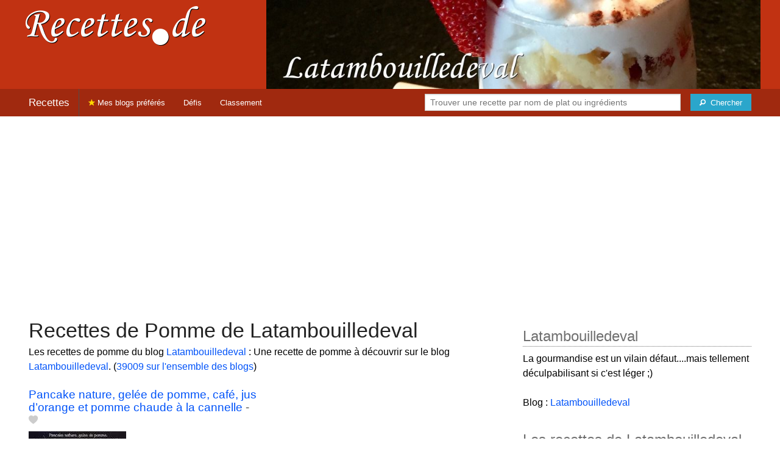

--- FILE ---
content_type: text/html; charset=UTF-8
request_url: https://recettes.de/latambouilledeval/pomme
body_size: 6592
content:
<!doctype html>
<html class="no-js" lang="fr">
  <head>
    <meta charset="utf-8" />
    <meta name="viewport" content="width=device-width, initial-scale=1.0" />
	<meta name="referrer" content="always" />
    <title>Recettes de Pomme de Latambouilledeval</title>
    <link rel="stylesheet" href="/foundation/css/foundation-plus-icons.min.css" />

<meta name="description" content="Les recettes de pomme du blog Latambouilledeval : Pancake nature, gelée de pomme, café, jus d’orange et pomme chaude à la cannelle..." />

<link href="https://plus.google.com/116476124193650671947/" rel="publisher" />
<meta property="fb:admins" content="706410516" />
<meta property="og:site_name" content="Recettes de Cuisine"/>



<meta property="og:type" content="article"/>
<meta property="og:title" content="Recettes de Pomme de Latambouilledeval"/>
<meta property="og:url" content="https://recettes.de/latambouilledeval/pomme"/>
<meta property="og:image" content="https://recettes.de/images/blogs/latambouilledeval/banner-title-photo-3.jpg"/>
<meta property="og:image" content="https://recettes.de/images/blogs/latambouilledeval/pancake-nature-gelee-de-pomme-cafe-jus-d-orange-et-pomme-chaude-a-la-cannelle.640x480.jpg"/>

<meta property="og:description" content="Les recettes de pomme du blog Latambouilledeval : Pancake nature, gelée de pomme, café, jus d’orange et pomme chaude à la cannelle..."/>

<meta name="flattr:id" content="w1rkv6">



<script type="text/javascript" src="https://cache.consentframework.com/js/pa/28312/c/gPgO1/stub" referrerpolicy="unsafe-url" charset="utf-8"></script>
<script type="text/javascript" src="https://choices.consentframework.com/js/pa/28312/c/gPgO1/cmp" referrerpolicy="unsafe-url" charset="utf-8" async></script>


<script async src="https://pagead2.googlesyndication.com/pagead/js/adsbygoogle.js?client=ca-pub-5891878395074432"
     crossorigin="anonymous"></script>


<style type="text/css" media="all">

.full-width{
max-width: 100% !important;
	.row{
	  margin: 0 auto;
	  max-width: 62.5rem;
	  background: inherit;
	}  
}


a, a:hover, a:visited {
	color: #0053f9;
}

a.button {
	color:white;
}

a:hover { text-decoration:underline}

body { color: #000000 }

h1 {
  font-size: 1.6875rem; }

h2 {
  font-size: 1.375rem; }

h3 {
  font-size: 1.375rem; }

h4 {
  font-size: 1.125rem; }

h5 {
  font-size: 1.125rem; }

h6 {
  font-size: 1rem; }

@media only screen and (min-width: 40em) {
#q1 { min-width:20em}
}

@media only screen and (min-width: 50em) {
#q1 { min-width:25em}
}

@media only screen and (min-width: 60em) {
#q1 { min-width:30em}
}
  
@media only screen and (min-width: 80em) {

  .full-width {
	padding-left:2em;
	padding-right:2em;
  }
  
  .top-bar {
	padding-left:2em;
	padding-right:2em;  
  }
  
  #q { min-width:40em}
  
#side { max-width:480px }  

}  

  
@media only screen and (min-width: 40.063em) {


h1, h2, h3, h4, h5, h6 {
    line-height: 1.4; }

h1 {
    font-size: 2.125rem; }

h2 {
    font-size: 2rem; }

.news h3 {
    font-size: 1.4375rem; }
	
h3 {
	font-size: 1.375rem; }	

h4 {
    font-size: 1.4375rem; }

h5 {
    font-size: 1.125rem; }

h6 {
    font-size: 1rem; }
}


.top-bar.expanded .title-area {
      background: #a0290f;
}

nav#top-bar {
  margin-bottom: 1rem;
}
	  
#search_button {
margin-left:1rem;
}

#site_logo { margin:10px; }

@media only screen and (max-width: 340px) {
#site_logo { margin:0px; margin-bottom:2px; }
}

h1 {
	margin:0;
}

#side h3 {
	margin-top:2rem;
	border-bottom: 1px dotted #6f6f6f;
	font-size:1.5rem;
	color: #6f6f6f;
}

.dark {
	background-color: #a0290f;
	color:#ddd;
}

footer {
	margin-top:1rem;
	border-top:1rem solid #c13212;
	font-size:0.8rem;
}

footer li {
	margin-top:1rem;
	margin-bottom:1rem;
	font-size:0.8rem;	
}

.dark a, .dark a:visited {
	color:#fff;
}

.top-bar {
	background-color:#a0290f;
	margin-bottom:2rem;
}

#img_source {
	color:#ccc;
	background:transparent;
	padding:10px;
	font-size:0.8rem;	
}

#img_source a, #img_source a:visited {
	color:#fff;
}

.button {
	background-color:#c13212;
}

.button:hover {
	background-color:#a0290f;
}

h1, h2, h3, h4, h5, h6 { font-family: Arial, 'Helvetica Neue', Helvetica, sans-serif; }



@media only screen and (min-width: 40.063em) and (max-width:60em) {
h1 { font-size: 1.8rem }
h2 { font-size: 1.5rem }
}

@media only screen and (max-width:800px) {
h1 { font-size: 1.5rem }
.news_description { font-size: 0.9rem }
}

@media only screen and (max-width:400px) {
h1 { font-size: 1.4rem }
h3 {
    font-size: 1.2rem; }
}
.news h3 {
    font-size: 1.2rem; }
}

#options {
	margin-bottom:1rem;
}
		
.news {
	line-height:normal;
}

.news h3 {
	line-height:110%;
}
		
.buttonlike a { position:absolute;bottom:0px;margin-bottom:0px;width:100%;text-align:center;}

.news_by_date { border-bottom: 1px solid #ddd; margin-top:20px; margin-bottom:5px; font-size:0.9rem; line-height:120%; }
.news_date { display:inline-block;min-width:6rem; }
.news_site {  }
.news_tags { margin-left:0px; border-top: 1px solid #ddd; margin-top:5px; font-size:0.9rem; margin-bottom:0px; }		
.news_tags li {
	margin-left:0;
	margin-right:1.5rem;
}

ul.pagination li { margin-bottom:1rem }

@media only screen and (max-width:400px) {
.subscribe { margin-right:1rem;}
.news_site { }
.news_tags { line-height:2.5; margin-right:2rem; }
}

.like a > i {
	color:#ccc;
	text-shadow: 0 0 1px #fff;
}

.buttonlike a > i {
	font-size:1rem;
}

.like a:hover > i {
	color:red;
	text-shadow: 0 0 5px #fff,0 0 10px #fff,0 0 15px red,0 0 20px red, 0 0 30px red;
}

.like a:hover {
}

a.liked > i {
	color:red;
}

a.liked:hover > i {
}

.subscribe a {
	cursor:pointer;
	cursor:hand;
	color:#ddd;
	text-shadow: 0 0 1px #333;
}		

.subscribe a:hover {
	color:gold;
	text-shadow: 0 0 5px #fff,0 0 10px #fff,0 0 15px #fff,0 0 20px gold,0 0 30px gold;
}

a.subscribed {
	color:gold;
	text-shadow:none;
}

.news_by_date i {
	font-size:1rem;
}

#news_info { padding-right:15px; }
#options {
	margin-top:20px;
}

#sort_options {float: left; padding:3px;}

#space {
	width:220px;height:30px;float:left;
}

#display { float:left; }

a.news_link:visited {color:#400080; }

#pages {
	clear:both;
	font-size:18px;
	padding-top:10px;
}
#pages div {margin-left:5px; display:inline;}
#current_page {font-weight:bold;}
#breadcrumbs {clear:both;padding-top:20px;padding-bottom:2rem;}
#breadcrumbs div {display:inline}

#frontpage_li {
	padding-bottom:10px;
	margin-bottom:10px;
}
		


.tag_cloud a {
display:inline-block;
padding:0.4rem 0.5rem;
}

</style>

<!-- Google tag (gtag.js) -->
<script async src="https://www.googletagmanager.com/gtag/js?id=G-Y0JE2WPFDN"></script>
<script>
  window.dataLayer = window.dataLayer || [];
  function gtag(){dataLayer.push(arguments);}
  gtag('js', new Date());

  gtag('config', 'G-Y0JE2WPFDN');
</script>


	
</head>

<body itemscope itemtype="http://schema.org/WebPage">



<div class="row full-width collapse hide-for-small-only" style="max-width: 100% !important;background-color:#c13212">
	<div class="large-4 columns">
		<div class="row collapse">
			<div class="small-12 medium-6 large-12 columns">
		<a href="https://recettes.de/cuisine" title="Recettes de cuisine"><img id="site_logo" src="/images/misc/recettes-de.592x130.png" width="296" height="65" alt="Recettes de cuisine" /></a>

			</div>
			<div class="small-12 medium-6 large-12 columns hide-for-small-only">		
				
			</div>
		</div>

	</div>
	<div class="large-8 columns">
		<a id="img_link" href="/latambouilledeval"><img id="foundation_banner" src="/images/blogs/latambouilledeval/banner-title-photo-3.jpg" alt="Recettes de Latambouilledeval" width="1000" height="180" />
</a>
	</div>
</div>

<nav class="top-bar" data-topbar role="navigation" id="top-bar">
	<ul class="title-area">
		<li class="name" style="background-color:#a0290f;">
			<h2><a href="/cuisine" title="Les recettes de cuisine de tous les blogs">Recettes</a></h2>
		</li>
		<!-- Remove the class "menu-icon" to get rid of menu icon. Take out "Menu" to just have icon alone -->
		<li class="toggle-topbar menu-icon" style="background-color:#a0290f;"><a href="#"><span>Menu</span></a></li>
	</ul>

	<section class="top-bar-section">
	<!-- Right Nav Section -->
	<ul>
		<li class="has-form right show-for-medium-up" style="background-color:#a0290f;">
			<div class="row collapse">
				<form action="/cgi/search.pl" id="search1">
					<ul><li style="background-color:#a0290f;">
						<input type="text" placeholder="Trouver une recette par nom de plat ou ingrédients" name="q" id="q1">
					</li><li style="background-color:#a0290f;">
					
						<button type="submit" id="search_button" aria-label="Chercher"><i class="fi-magnifying-glass"></i><span class="show-for-large-up">&nbsp;&nbsp;Chercher</span></button>
					</li></ul>
				</form>
			</div>
		</li>
		<li class="has-form show-for-small-only" style="background-color:#a0290f;">
			<div class="row collapse">
				<form action="/cgi/search.pl" id="search2">
					<div class="large-8 small-8 columns">
						<input type="text" placeholder="Trouver une recette" name="q" id="q2">
					</div>
					<div class="large-4 small-4 columns">
						<button type="submit" aria-label="Chercher"><i class="fi-magnifying-glass"></i></button>
					</div>
				</form>
			</div>
		</li>			
	</ul>

	<!-- Left Nav Section -->	
	<ul class="left">
		<li class="divider"></li>
		<li><a href="/mes-blogs-preferes" title="Les recettes de cuisine de mes blogs préférés" style="background-color:#a0290f;"><i class="fi-star" style="color:gold"></i> Mes blogs préférés</a></li>
		<li class="show-for-large-up"><a href="/defis-cuisine" title="Les défis cuisine" style="background-color:#a0290f;">Défis</a></li>
		<li class="show-for-large-up"><a href="/blogs-cuisine" title="La liste de tous les blogs cuisine francophones" style="background-color:#a0290f;">Classement</a></li>
	</ul>
	</section>
</nav>



<div class="row full-width" style="max-width: 100% !important">
	<div class="small-12 medium-6 large-8 columns" style="margin-top:1rem;">







<div class="row">

	<div class="small-12 columns">
<h1>Recettes de Pomme de Latambouilledeval</h1>
<div class="hide-for-small-only">
<div>Les recettes de pomme du blog <a href="/latambouilledeval">Latambouilledeval</a> : Une recette de pomme à découvrir sur le blog <a href="/latambouilledeval">Latambouilledeval</a>. (<a href="/pomme">39009 sur l'ensemble des blogs</a>)</div>

</div>
	</div>

</div>

<div class="row">

	<div class="small-12 medium-12 large-12 columns hide-for-small-only">
<p></p>
	</div>

	<div class="small-12 medium-12 large-12 columns show-for-large-up">
	</div>
</div>



		
<ul id="news_items" class="news1 small-block-grid-1 medium-block-grid-1 large-block-grid-2">

<li class="news">
<h3 class="fn news_title"><a href="http://latambouilledeval.unblog.fr/2015/04/11/pancake-nature-gelee-de-pomme-cafe-jus-dorange-et-pomme-chaude-a-la-cannelle/" title="Pancake nature, gelée de pomme, café, jus d’orange et pomme chaude à la cannelle de Latambouilledeval" class="url" rel="nofollow">Pancake nature, gelée de pomme, café, jus d’orange et pomme chaude à la cannelle</a>
- <span class="inlinelike like"><a id="like_latambouilledeval.5" href="#" title="Ajouter à mon carnet de recettes"><i class="fi-heart"></i></a></span>
</h3>
<div class="left" style="position:relative;margin-right:15px;">
<a href="http://latambouilledeval.unblog.fr/2015/04/11/pancake-nature-gelee-de-pomme-cafe-jus-dorange-et-pomme-chaude-a-la-cannelle/" title="Pancake nature, gelée de pomme, café, jus d’orange et pomme chaude à la cannelle de Latambouilledeval" class="url" rel="nofollow">
<img src="/images/blogs/latambouilledeval/pancake-nature-gelee-de-pomme-cafe-jus-d-orange-et-pomme-chaude-a-la-cannelle.160x120.jpg" srcset="/images/blogs/latambouilledeval/pancake-nature-gelee-de-pomme-cafe-jus-d-orange-et-pomme-chaude-a-la-cannelle.320x240.jpg 2x" width="160" height="120" alt="Pancake nature, gelée de pomme, café, jus d’orange et pomme chaude à la cannelle" class="photo news_image_160" />

</a>
</div>
<div class="news_by_date">
<span class="news_site"><span class="subscribe hide-for-small-only"><a class="blog_latambouilledeval" href="#" title="S'abonner"><i class="fi-star"></i></a></span> <a href="/latambouilledeval" class="author" style="color:#c13212">Latambouilledeval</a></span>
<span class="news_date hide-for-small-only"><i class="fi-calendar"></i>&nbsp;11/04/15 <i class="fi-clock"></i>&nbsp;11:46</span>
</div>
<span class="news_description summary">Désolée les wetwet, je n’ai pas publié depuis quelques jours mais je suis en mode sport en ce moment donc vous savez ce que c’est, avec le boulot, et tout et tout…. Non pas que je ne cuisine plus, ça ça n’arrivera jamais , mais je trouve moins de temps...</span>
<ul class="news_tags inline-list hide-for-small-only"><li><a href="/latambouilledeval/cannelle" class="tag" rel="tag" style="color:#006a00">Cannelle</a></li>
<li><a href="/latambouilledeval/pancakes" class="tag" rel="tag" style="color:#af0407">Pancakes</a></li>
<li><a href="/latambouilledeval/orange" class="tag" rel="tag" style="color:#d3630d">Orange</a></li>
<li><a href="/latambouilledeval/pomme" class="tag" rel="tag" style="color:#d3432c">Pomme</a></li>
<li><a href="/latambouilledeval/gelee" class="tag" rel="tag" style="color:#006a00">Gelée</a></li>
<li><a href="/latambouilledeval/cafe" class="tag" rel="tag" style="color:#006a00">Café</a></li>
<li><a href="/latambouilledeval/jus" class="tag" rel="tag" style="color:#006a00">Jus</a></li>
</ul>
</li>
			



</ul>

<div id="breadcrumbs"><div itemscope itemtype="http://data-vocabulary.org/Breadcrumb">
  <a href="https://recettes.de/cuisine" itemprop="url">
    <span itemprop="title">Recettes</span>
  </a> ›
</div>
<div itemscope itemtype="http://data-vocabulary.org/Breadcrumb">
  <a href="https://recettes.de/latambouilledeval" itemprop="url">
    <span itemprop="title"><a href="/latambouilledeval">Latambouilledeval</a></span>
  </a> ›
</div>
<div itemscope itemtype="http://data-vocabulary.org/Breadcrumb">
  <a href="https://recettes.de/latambouilledeval/pomme" itemprop="url">
    <span itemprop="title">Pomme</span>
  </a></div></div>

 

	</div>
	
	
	<div class="small-12 medium-6 large-4 columns" id="side">
	

<div class="block">
<h3>Latambouilledeval</h3>
<div class="block_content">
La gourmandise est un vilain défaut....mais tellement déculpabilisant si c'est léger ;)<br><br>Blog : <a href="http://latambouilledeval.unblog.fr">Latambouilledeval</a>
<br />
</div>
</div>

<div class="block">
<h3>Les recettes de Latambouilledeval</h3>
<div class="block_content">
<p>De quel genre de recette de Latambouilledeval avez-vous envie ? Choisissez un plat ou un ingrédient pour voir les recettes correspondantes.</p><nav><div class="tag_cloud"><a href="/latambouilledeval/asperges" title="1 recette" style="font-size:14px;color:#53b400">Asperges</a> <a href="/latambouilledeval/bacons" title="1 recette" style="font-size:14px;color:#006a00">Bacons</a> <a href="/latambouilledeval/bananes" title="1 recette" style="font-size:14px;color:#006a00">Bananes</a> <a href="/latambouilledeval/basilic" title="1 recette" style="font-size:14px;color:#006a00">Basilic</a> <a href="/latambouilledeval/cafe" title="1 recette" style="font-size:14px;color:#006a00">Café</a> <a href="/latambouilledeval/cannelle" title="1 recette" style="font-size:14px;color:#006a00">Cannelle</a> <a href="/latambouilledeval/carottes" title="1 recette" style="font-size:14px;color:#006a00">Carottes</a> <a href="/latambouilledeval/celeri" title="1 recette" style="font-size:14px;color:#006a00">Céleri</a> <a href="/latambouilledeval/charlottes" title="1 recette" style="font-size:14px;color:#006a00">Charlottes</a> <a href="/latambouilledeval/chocolat" title="1 recette" style="font-size:14px;color:#ad0000">Chocolat</a> <a href="/latambouilledeval/cremes" title="1 recette" style="font-size:14px;color:#006a00">Crèmes</a> <a href="/latambouilledeval/cuisine-express" title="1 recette" style="font-size:14px;color:#d31831">Cuisine&nbsp;express</a> <a href="/latambouilledeval/emmental" title="1 recette" style="font-size:14px;color:#006a00">Emmental</a> <a href="/latambouilledeval/feuillete" title="1 recette" style="font-size:14px;color:#006a00">Feuilleté</a> <a href="/latambouilledeval/fondant" title="1 recette" style="font-size:14px;color:#006a00">Fondant</a> <a href="/latambouilledeval/fraises" title="2 recettes" style="font-size:30px;color:#d30b0b">Fraises</a> <a href="/latambouilledeval/frites" title="1 recette" style="font-size:14px;color:#006a00">Frites</a> <a href="/latambouilledeval/gelee" title="1 recette" style="font-size:14px;color:#006a00">Gelée</a> <a href="/latambouilledeval/jus" title="1 recette" style="font-size:14px;color:#006a00">Jus</a> <a href="/latambouilledeval/moules" title="1 recette" style="font-size:14px;color:#006a00">Moules</a> <a href="/latambouilledeval/orange" title="1 recette" style="font-size:14px;color:#d3630d">Orange</a> <a href="/latambouilledeval/pain" title="1 recette" style="font-size:14px;color:#572200">Pain</a> <a href="/latambouilledeval/pain-perdu" title="1 recette" style="font-size:14px;color:#006a00">Pain&nbsp;perdu</a> <a href="/latambouilledeval/pancakes" title="1 recette" style="font-size:14px;color:#af0407">Pancakes</a> <a href="/latambouilledeval/pomme" title="1 recette" style="font-size:14px;color:#d3432c">Pomme</a> <a href="/latambouilledeval/poulet" title="1 recette" style="font-size:14px;color:#006a00">Poulet</a> <a href="/latambouilledeval/ricotta" title="1 recette" style="font-size:14px;color:#006a00">Ricotta</a> <a href="/latambouilledeval/saumon" title="2 recettes" style="font-size:30px;color:#d35313">Saumon</a> <a href="/latambouilledeval/saumon-fume" title="2 recettes" style="font-size:30px;color:#006a00">Saumon&nbsp;fumé</a> <a href="/latambouilledeval/smoothies" title="1 recette" style="font-size:14px;color:#006a00">Smoothies</a> <a href="/latambouilledeval/tomates" title="1 recette" style="font-size:14px;color:#be3411">Tomates</a> </div></nav>
</div>
</div>

<div class="block">
<h3>Se connecter</h3>
<div class="block_content">
<p>Connectez-vous sur <b>Recettes de Cuisine</b> pour enregistrer vos recettes préférées dans votre carnet de recettes.</p>



<p>Se connecter avec Facebook : <fb:login-button autologoutlink="true" perms="email"></fb:login-button></p>


<p>Ou utilisez votre compte sur Recettes de Cuisine :</p>

<form method="post" action="/cgi/session.pl">
<label for="user_id">Nom d'utilisateur :</label><br />
<input type="text" name="user_id" id="user_id" style="width:220px;" /><br />
<label for="password">Mot de passe</label><br />
<input type="password" name="password" id="password" style="width:220px;" /><br />
<input type="checkbox" name="remember_me" id="remember_me" value="on" /><label for="remember_me">Se souvenir de moi</label><br />
<input type="submit" name=".submit" value="Se connecter" />
</form>
<p>Pas encore inscrit(e) ? <a href="/cgi/user.pl">Créez votre compte</a> pour découvrir et partager des recettes avec d'autres blogueurs et lecteurs passionnés de cuisine.</p>

</div>
</div>

<div class="block">
<h3>Inscrivez votre blog !</h3>
<div class="block_content">
Si vous publiez des recettes originales sur votre blog et si vous souhaitez qu'elles soient référencées sur <b>Recettes de Cuisine</b>, <a href="/cgi/blog.pl">proposez votre blog</a> !

</div>
</div>


	</div>
</div>

<footer>

<div class="dark row" style="max-width: 100% !important">
<div class="small-12 columns">

<ul class="small-block-grid-2 medium-block-grid-4">
	<li>
	
	
<a href="https://recettes.de/cuisine">Recettes de Cuisine</a>
de France, du Québec, de Belgique, et d'ailleurs !<br />
Copyright &copy; 2010 - 2024 Stéphane Gigandet
<ul>
<li><a href="/mentions-legales">Mentions légales</a></li>
<li><a href="/conditions-d-utilisation">Conditions d'utilisation</a></li>
</ul>

	</li>

	<li>
<a href="https://recettes.de/cuisine">Recettes de Cuisine</a> référence les recettes publiées sur une sélection de blogs de cuisine.
<ul>
<li><a href="/a-propos">Je veux en savoir plus !</a></li>
<li><a href="/qui-sommes-nous">Je veux savoir qui a créé ce site.</a></li>
<li><a href="/contact">Je veux contacter le créateur.</a></li>
<li><a href="http://blog.recettes.de/">le blog</a> -- <a href="http://twitter.com/recettesde">@recettesde</a> sur Twitter</li>
</ul>

	</li>

	<li>

Pour les blogueuses et blogueurs&nbsp;:
<ul>
<li><a href="/cgi/blog.pl">Inscrivez votre blog</a></li>
<li><a href="/mode-d-emploi">Comment fonctionne le site ?</a></li>
<li><a href="/faq">Foire Aux Questions</a></li>
<li><a href="/logos">Logo personnalisable</a></li>
<li><a href="/couronnes">Le jeu des Royaumes de la Cuisine</a></li>
</ul>
	</li>

	<li>
Pour les gourmands et les gourmets&nbsp;:
<ul>
<li><a href="/blogs-cuisine">La liste des blogs cuisine en français</a></li>
<li><a href="/livres-de-cuisine">Les livres de cuisine</a> des blogueurs</li>
<li><a href="http://blogsvins.fr">Blogs Vins</a> pour les amoureux du vin</li>
<li><a href="http://cuisinevg.fr">Cuisine VG</a> pour les végétariens et végétaliens</li>
<li><a href="http://cuisine.cool">Cuisine Cool</a> pour cuisiner cool avec un minimum d'ingrédients en un minimum de temps</li>
</ul>
	</li>
	
	<li>
For English speakers:
<ul>
<li><a href="http://verygoodrecipes.com">Very Good Recipes</a></li>
</ul>
		<li>
Pour manger sain :
<ul>
<li>les <a href="http://informationsnutritionnelles.fr">Informations Nutritionnelles</a> des aliments courants</li>
<li><a href="http://fr.openfoodfacts.org">Open Food Facts</a> base de produits alimentaires collaborative, libre et ouverte</li>
</ul>
	</li>
	
	
</ul>

</div>
</div>



</footer>

 

<script src="/foundation/js/foundation-all.js"></script>
<script>
	$(document).foundation();
</script>

<script type="text/javascript">
  // <![CDATA[

$(document).ready(function(){
    $("#news_items a[href^=http]")
        .not('[href*="recettes.de"]')
		        .click(function() {
			new Image().src = "https://recettes.de/clicks/" + this.href;         
    });
	

	
	$(".buttonlike a").click(function (event) {
		$(this).toggleClass("liked");
		if ($(this).hasClass("liked")) {
			$(this).html('<i class="fi-heart"></i> ' + "Retirer de mon carnet de recettes");
		}
		else {
			$(this).html('<i class="fi-heart"></i> ' + "Ajouter à mon carnet de recettes");
		}
		$.get("/cgi/like.pl", { id: event.target.id, liked: $(this).hasClass("liked") } );
		return false;
    });
	
	$(".inlinelike a").click(function (event) {
		$(this).toggleClass("liked");
		if ($(this).hasClass("liked")) {
			$(this).attr("title", "Retirer de mon carnet de recettes");
		}
		else {
			$(this).attr("title", "Ajouter à mon carnet de recettes");
		}
		$.get("/cgi/like.pl", { id: $(this).attr('id'), liked: $(this).hasClass("liked") } );
		return false;
    });	
	
	$(".subscribe a").click(function (event) {
	
		var blogclass = 'blogid_';
		var classList = $(this).attr('class').split(/ /);
		$.each( classList, function(index, item){
			if (item.match(/blog_/)) {
				blogclass = item;
			}
		});
	
		$("." + blogclass).toggleClass("subscribed");
		if ($("." + blogclass).hasClass("subscribed")) {
			$("." + blogclass).attr("title", "Se désabonner");
		}
		else {
			$("." + blogclass).attr("title", "S'abonner");
		}
		$.get("/cgi/subscribe.pl", { blogclass: blogclass, subscribed: $(this).hasClass("subscribed") } );
		return false;
    });	
	

	
});
  // ]]>
</script>


<script>
$(function() {

});
</script>


</body>
</html>


--- FILE ---
content_type: text/html; charset=utf-8
request_url: https://www.google.com/recaptcha/api2/aframe
body_size: 268
content:
<!DOCTYPE HTML><html><head><meta http-equiv="content-type" content="text/html; charset=UTF-8"></head><body><script nonce="pKf2qF5o5iUNnZkS4VZ4uA">/** Anti-fraud and anti-abuse applications only. See google.com/recaptcha */ try{var clients={'sodar':'https://pagead2.googlesyndication.com/pagead/sodar?'};window.addEventListener("message",function(a){try{if(a.source===window.parent){var b=JSON.parse(a.data);var c=clients[b['id']];if(c){var d=document.createElement('img');d.src=c+b['params']+'&rc='+(localStorage.getItem("rc::a")?sessionStorage.getItem("rc::b"):"");window.document.body.appendChild(d);sessionStorage.setItem("rc::e",parseInt(sessionStorage.getItem("rc::e")||0)+1);localStorage.setItem("rc::h",'1768767607825');}}}catch(b){}});window.parent.postMessage("_grecaptcha_ready", "*");}catch(b){}</script></body></html>